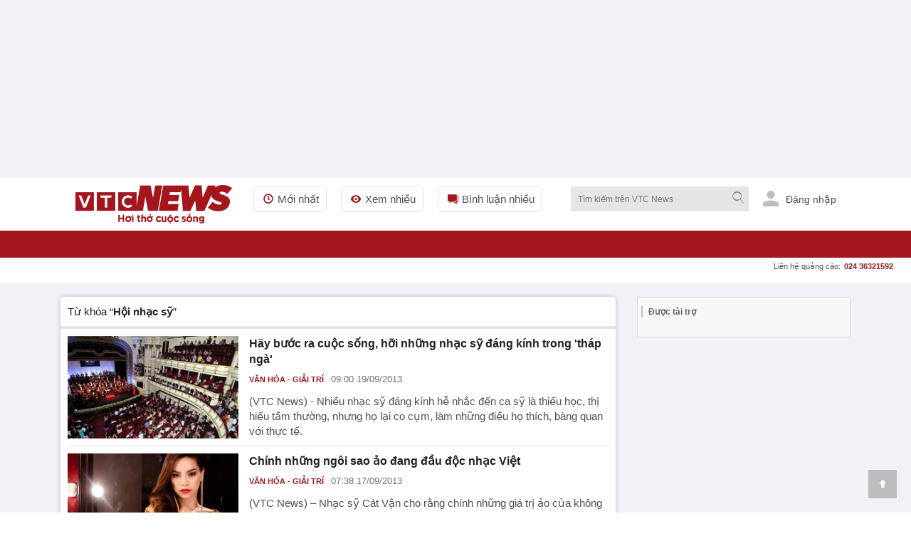

--- FILE ---
content_type: text/html; charset=utf-8
request_url: https://vtcnews.vn/tieu-diem/hoi-nhac-sy.html
body_size: 19989
content:
<!DOCTYPE html><html lang="vi" xmlns="http://www.w3.org/1999/xhtml" xmlns:og="http://ogp.me/ns#" xmlns:fb="http://www.facebook.com/2008/fbml"><head><meta charset="UTF-8"><meta http-equiv="X-UA-Compatible" content="IE=edge"><meta name="viewport" content="width=device-width, initial-scale=1.0, maximum-scale=5.0, user-scalable=yes"><!--huonghx note - Title is 78 chars, consider shortening to ~60 chars for SERP display--><title>Hội nhạc sỹ: Thông tin thêm về Hội nhạc sỹ trên VTC News </title><link rel="preconnect" href="https://cdn-i.vtcnews.vn" crossorigin><link rel="preconnect" href="https://www.googletagmanager.com"><link rel="preconnect" href="https://www.google-analytics.com"><!--huonghx added - Preload LCP image for faster rendering--><link as="image" fetchpriority="high" href="https://cdn-i.vtcnews.vn/Content/Images/logo-1.png" rel="preload" /><link rel="dns-prefetch" href="//connect.facebook.net"><link rel="dns-prefetch" href="//onesignal.com"><link rel="dns-prefetch" href="//googleads.g.doubleclick.net"><link rel="dns-prefetch" href="//pagead2.googlesyndication.com"><link rel="dns-prefetch" href="//fonts.googleapis.com"><meta name="description" content="Hội nhạc sỹ: Cập nhật thông tin đây đủ về Hội nhạc sỹ trên Báo điện tử VTC News hôm nay với nhiều chủ đề liên quan đến Hội nhạc sỹ"><meta name="keywords" content="Hội nhạc sỹ, Hoi nhac sy"><meta name="news_keywords" content="Hội nhạc sỹ, Hoi nhac sy"><!-- FAVICONS --><link rel="icon" type="image/x-icon" href="https://rs.vtcnews.vn/favicon.ico"><link rel="icon" type="image/png" sizes="16x16" href="/favicon16.ico"><link rel="icon" type="image/png" sizes="32x32" href="/favicon32.ico"><link rel="apple-touch-icon" sizes="180x180" href="https://rs.vtcnews.vn/favicon180.ico"><link rel="manifest" href="https://rs.vtcnews.vn/manifest.json"><link rel="canonical" href="https://vtcnews.vn/tieu-diem/hoi-nhac-sy.html" /><meta name="p:domain_verify" content="076ca939b2730d9b7a449b28d1b10dcc" /><meta property="fb:app_id" content="979009352473398" /><meta property="og:site_name" content="Báo điện tử VTC News" /><meta property="og:url" content="https://vtcnews.vn/tieu-diem/hoi-nhac-sy.html" /><meta property="og:title" content="Hội nhạc sỹ: Thông tin thêm về Hội nhạc sỹ trên VTC News" /><meta property="og:description" content="Hội nhạc sỹ: Cập nhật thông tin đây đủ về Hội nhạc sỹ trên Báo điện tử VTC News hôm nay với nhiều chủ đề liên quan đến Hội nhạc sỹ" /><meta property="og:type" content="website" /><meta property="og:image:secure_url" content="https://cdn-i.vtcnews.vn/Content/Images/logo-1.png" /><meta property="og:image" content="https://cdn-i.vtcnews.vn/Content/Images/logo-1.png" /><meta property="og:image:width" content="1200"><meta property="og:image:height" content="900"><meta property="og:image:alt" content="VTC News - Hội nhạc sỹ: Thông tin thêm về Hội nhạc sỹ trên VTC News"><meta property="og:locale" content="vi_VN"><meta property="og:image:type" content="image/jpeg"><meta property="fb:pages" content="162160003904301" /><!-- LANGUAGE --><meta http-equiv="content-language" content="vi"><meta name="geo.region" content="VN"><meta name="geo.placename" content="Vietnam"><!-- GENERATOR --><meta name="generator" content="VTCNews CMS"><!-- THEME COLOR & PWA SUPPORT --><meta name="theme-color" content="#e30019"><meta name="mobile-web-app-capable" content="yes"><meta name="apple-mobile-web-app-status-bar-style" content="black-translucent"><meta name="apple-mobile-web-app-title" content="Báo điện tử VTC News"><meta name="msapplication-TileColor" content="#e30019"><meta name="msapplication-TileImage" content="/mstile-144x144.png"><meta name="copyright" content="Báo điện tử VTC News" /><meta name="author" content="Báo điện tử VTC News" /><meta name="robots" content="index, follow, max-snippet:-1, max-image-preview:large, max-video-preview:-1"><meta name="googlebot" content="index, follow"><meta name="bingbot" content="index, follow"><meta name="google-site-verification" content="0Ph6eFQZQRH2FR4_oTtjkW1hhJQYkfaPS_7_lRvY5bY"><meta name="geo.region" content="VN-HN" /><meta name="geo.position" content="21.030624;105.782431" /><meta name="ICBM" content="21.030624, 105.782431" /><meta name="revisit-after" content="1 day"><link rel="alternate" href="https://vtcnews.vn/tieu-diem/hoi-nhac-sy.html" hreflang="x-default" /><link rel="alternate" media="only screen and (max-width: 640px)" href="https://vtcnews.vn/tieu-diem/hoi-nhac-sy.html" hreflang="vi-VN" /><meta name="twitter:card" content="summary_large_image"><meta name="twitter:url" content="https://vtcnews.vn/tieu-diem/hoi-nhac-sy.html"><meta name="twitter:title" content="Hội nhạc sỹ: Thông tin thêm về Hội nhạc sỹ trên VTC News"><meta name="twitter:description" content="Hội nhạc sỹ: Cập nhật thông tin đây đủ về Hội nhạc sỹ trên Báo điện tử VTC News hôm nay với nhiều chủ đề liên quan đến Hội nhạc sỹ"><meta name="twitter:image" content="http://cdn-i.vtcnews.vn/Content/Images/logo-1.png" /><meta name="twitter:image:alt" content="Hội nhạc sỹ: Thông tin thêm về Hội nhạc sỹ trên VTC News"><meta name="twitter:site" content="@Báo điện tử VTC News"><meta name="twitter:creator" content="@Báo điện tử VTC News"><meta name="twitter:domain" content="vtcnews.vn"><input type="hidden" class="tt_category_id" /><script type="application/ld+json"> {"@context":"https://schema.org","@type":"NewsMediaOrganization","@id":"https://vtcnews.vn/#organization","name":"Báo điện tử VTC News","alternateName":["VTC News","VTCNews","Báo VTC"],"url":"https://vtcnews.vn","logo":{"@type":"ImageObject","@id":"https://vtcnews.vn/#logo","url":"https://cdn-i.vtcnews.vn/Content/Images/logo_vtcnews.png","contentUrl":"https://cdn-i.vtcnews.vn/Content/Images/logo_vtcnews.png","width":600,"height":60,"caption":"Logo Báo Điện tử VTC News"},"image":{"@type":"ImageObject","url":"https://cdn-i.vtcnews.vn/Content/Images/vtcnews-og-image.jpg","width":1200,"height":630},"description":"VTC News là cơ quan báo chí trực thuộc Đài Tiếng nói Việt Nam (VOV), cung cấp tin tức thời sự, chính trị, kinh tế, văn hóa, giải trí, thể thao nhanh và chính xác nhất.","foundingDate":"2008-01-01","foundingLocation":{"@type":"Place","name":"Hà Nội, Việt Nam"},"address":[{"@type":"PostalAddress","streetAddress":"Tầng 9, Trung tâm Phát thanh Quốc gia, số 58 Quán Sứ, Cửa Nam, Hà Nội.","addressLocality":"Hà Nội","addressRegion":"Hà Nội","postalCode":"100000","addressCountry":"VN"},{"@type":"PostalAddress","streetAddress":"Lầu 10, tòa nhà VOV, số 7 Nguyễn Thị Minh Khai, TP.HCM.","addressLocality":"Hồ Chí Minh","addressRegion":"Hồ Chí Minh","postalCode":"70000","addressCountry":"VN"}],"contactPoint":[{"@type":"ContactPoint","telephone":"+84-855-911-911","contactType":"customer service","email":"banbientap@vtcnews.vn","availableLanguage":["Vietnamese","English"]},{"@type":"ContactPoint","telephone":"+84-24-3944-9898","contactType":"advertising","email":"quangcao@vtcnews.vn"}],"sameAs":["https://www.facebook.com/vtcnewsvn","https://vi.wikipedia.org/wiki/VTC_News","https://www.youtube.com/user/BAODIENTUVTCNEWS","https://twitter.com/baovtcnews"],"parentOrganization":{"@type":"Organization","@id":"https://vov.vn/#organization","name":"Đài Tiếng nói Việt Nam (VOV)","url":"https://vov.vn","sameAs":["https://vi.wikipedia.org/wiki/Đài_Tiếng_nói_Việt_Nam","https://www.facebook.com/baodientuvov.vn"]},"areaServed":{"@type":"Country","name":"Vietnam"},"knowsLanguage":["vi","en"],"slogan":"Tin tức nhanh nhất, chính xác nhất","award":["Top 10 cơ quan báo chí có mức độ trưởng thành chuyển đổi số báo chí ở mức xuất sắc khối Báo Trung ương","Top 10 cơ quan báo chí có mức độ trưởng thành chuyển đổi số báo chí ở mức xuất sắc trong cả nước","BK của TGĐ cho tập thể Báo và cá nhân nhân dịp 15 năm ngày thành lập đơn vị (07/7/2008-7/7/202) tại QĐ số 1705/QĐ-TNVN ngày 28/06/2023 ","BK của TGĐ vì đã có thành tích xuất sắc 6 tháng đầu năm 2023 tại QĐ số 1714/QĐ-TNVN ngày 28/06/2023 ","Đạt danh hiệu Tập thể lao động Tiên tiến năm 2022 do Đài TNVN khen thưởng tại QĐ số 373/QĐ-TNVN ngày 24/2/2023","BK của TGĐ Đài TNVN vì đã có thành tích trong công tác phòng chống dịch Covid-19tại QĐ số 582/QĐ-TNVN ngày 20/4/2022","BK của TGĐ Đài TNVN vì đã có thành tích trong công tác tổ chức thành công cuộc thi Tái chế rác thải nhựa năm 2021 tại QĐ số 582/QĐ-TNVN ngày 24/3/2022","Danh hiệu Tập thể Lao động tiên tiến: Đã có thành tích trong phong trào thi đua năm 2021 (Quyết định số 115/QĐ-THKTS ngày 17/3/2022)"," BK của TGĐ Đài TNVN vì đã có thành tích trong công tác tuyên truyền phục vụ Đại hội XIII của Đảng tại QĐ 1574/QĐ-TNVN ngày 20/5/2021","Đài VTC nhận BK của TGĐ Đài TNVN vì đã có thành tích trong công tác phối hợp tổ chức thành công chương trình nghệ thuật thiện nguyện :Thương về miền Trung\" QĐ 134/QĐ-TNVN ngày 25/01/2021"],"masthead":"https://vtcnews.vn/gioi-thieu/","ethicsPolicy":"https://vtcnews.vn/dao-duc-bao-chi-o-bao-dien-tu-vtc-news-ar993222.html","correctionsPolicy":"https://vtcnews.vn/quy-trinh-cai-chinh-thong-tin-tren-bao-dien-tu-vtc-news-ar993211.html","verificationFactCheckingPolicy":"https://vtcnews.vn/quy-trinh-bien-tap-va-xuat-ban-tren-bao-dien-tu-vtc-news-ar993220.html","actionableFeedbackPolicy":"https://vtcnews.vn/quy-trinh-cai-chinh-thong-tin-tren-bao-dien-tu-vtc-news-ar993211.html"} </script><meta property="article:author" content="https://www.facebook.com/vtcnewsvn/" /><meta property="article:publisher" content="https://www.facebook.com/vtcnewsvn/"><meta name="facebook-domain-verification" content="gx0tvruizkimgvyn6pz6sma1k307ub" /><script async src="https://www.googletagmanager.com/gtag/js?id=G-76PYPSDR88"></script><script> window.dataLayer = window.dataLayer || []; function gtag() { dataLayer.push(arguments); } gtag('js', new Date()); gtag('config', 'G-76PYPSDR88'); </script><script defer> window.addEventListener('load', function () { setTimeout(function () { window.OneSignalDeferred = window.OneSignalDeferred || []; OneSignalDeferred.push(function (OneSignal) { OneSignal.init({ appId: "2cec0bcf-f75f-498b-ba50-3bc4e76b0145", }); }); var script = document.createElement('script'); script.src = 'https://cdn.onesignal.com/sdks/web/v16/OneSignalSDK.page.js'; script.async = true; document.body.appendChild(script); }, 3000); }); </script><style>img,video,picture,iframe{max-width:100%;aspect-ratio:attr(width)/attr(height)}@font-face{font-display:swap}html{-webkit-text-size-adjust:100%;-ms-text-size-adjust:100%;-ms-overflow-style:scrollbar;scroll-behavior:smooth}*{margin:0;padding:0;-moz-box-sizing:border-box;-webkit-box-sizing:border-box;box-sizing:border-box}body{color:#212121;font-size:14px;font-family:Arial,"Helvetica Neue",Helvetica,sans-serif;line-height:1.42}#sprite-plyr[hidden]:not(#_){display:none!important}.avatar-login{width:30px;margin:0 10px}.gotop{width:40px;text-align:center;height:40px;line-height:40px;position:fixed;bottom:20px;right:20px;z-index:6;background-color:rgba(33,33,33,.25)}a{color:#212121;outline:none;display:inline-block;text-decoration:none;-webkit-transition-duration:150ms;-moz-transition-duration:150ms;-o-transition-duration:150ms;transition-duration:150ms}[class^="icon-"],[class*=" icon-"]{font-family:'fontello';font-style:normal;font-weight:normal;line-height:1em}.white{color:#fff}.font16{font-size:16px}#wrapper{background:#fff}.opacity-scrollpage{background:transparent\9;background:rgba(0,0,0,.7);zoom:1;height:100%;width:100%;position:fixed;left:0;top:0;cursor:pointer}.transition-ef{-webkit-transition-duration:350ms;-moz-transition-duration:350ms;-o-transition-duration:350ms;transition-duration:350ms}.z-8{z-index:8}.hide{display:none!important}.menu-pc{display:block}.ads-top{transition:all .6s ease-in-out;height:250px!important;flex-direction:column;overflow:hidden}.tc{text-align:center}.lh0{line-height:0}ins[data-platform="1"]{display:block}figure,section,aside,article,header,footer{display:block}.bg-white{background-color:#fff}.z-6{z-index:6}.w-maxcontent{width:max-content}.fl{float:left}h1,h2,h3,h4,h5,h6{font-weight:bold;font-size:16px}.logo-img{padding:10px 0}.relative{position:relative}img{border:none;display:inline-block;vertical-align:middle;max-width:100%;height:auto}.ex-menu-top{line-height:60px;margin-left:30px}.font15{font-size:15px}.ex-menu-top li{float:left;margin-right:20px}ul li,li ol{list-style-type:none}.ex-menu-top li a{line-height:35px;color:#515151;padding:0 10px;border:solid 1px #e5e5e5;border-radius:5px}.red{color:#a3161d}.mr2{margin-right:2px}.font12{font-size:12px}.bor-right-e5{border-right:1px solid #e5e5e5}.pr10{padding-right:10px}.mr10{margin-right:10px}.gray-51{color:#515151}.orange{color:#f2ac08}.noel-theme .navigation{background:url(/Content/pc/images/bg-menu-noel.png) repeat #a3161d}.noel-theme .logo-img img{display:none!important}.noel-theme .logo-img{display:block;width:220px;height:72px;background:url(/Content/pc/theme/images/logo-noel.png?v=1209) no-repeat center;background-size:contain}.w250{width:250px}.clearfix:after{visibility:hidden;display:block;font-size:0;content:" ";clear:both;height:0}.sponsored-banner{overflow:hidden;position:relative;border:1px solid #ddd;background-color:#f8f8f8}.logo .relative.logo-img img{width:220px;height:54px}.top-wrap{width:100%;height:40px;font-family:SFD-Bold;font-weight:bold;font-size:13px;color:#333;position:relative}.breadcrumb li a:hover{color:#a3161d}.top-wrap span{position:absolute;left:15px;transform:translateY(-50%);top:50%;font-weight:700!important;color:#666;font-style:normal;font-family:Arial,"Helvetica Neue",Helvetica,sans-serif;font-size:12px}.note-bg-red{width:2px;height:16px;background-color:#bdbdbd;float:left;position:absolute;top:50%;transform:translateY(-50%);margin-left:5px}.pl10{padding-left:10px}.h35{height:35px}.cursor{cursor:pointer;user-select:none}.abs24{position:absolute;top:-10px;right:-15px}.h270{height:270px}.nobor{border:none!important}.w600{width:600px}.max-w600{max-width:600px}.pd15{padding:15px}.pd20{padding:20px}.font20{font-size:20px}input[type=submit],input[type=button],button{border:medium none;cursor:pointer;white-space:nowrap}.gray-71{color:#717171}.lh-60{line-height:60px}.ml20{margin-left:20px!important}.z-100{z-index:100}.h38{min-height:38.4px}.popup-border{position:fixed;top:0;left:0;right:0;bottom:0;z-index:1000}.popup-overlay{top:0;left:0;right:0;bottom:0;position:absolute;background:#000;opacity:.5}.popup-middle{position:absolute;z-index:999;background:#fff;border:0;transform:translate(-50%,-50%);top:50%;left:50%}.sticky-scroll{position:sticky!important;position:-webkit-sticky!important;top:70px}.trigger-menu-wrapper{top:0;left:0;right:0;justify-content:center;z-index:10}.w-full{width:100%!important}.number-cmt{position:absolute;top:0;right:10px;padding:0 2px;min-width:15px;line-height:15px;color:#fff;font-weight:bold}.transition-ef{-webkit-transition-duration:350ms;-moz-transition-duration:350ms;-o-transition-duration:350ms;transition-duration:350ms}.h38.sticky-scroll{position:relative;z-index:100}h2 a:hover,h3 a:hover,h4 a:hover,h5 a:hover{color:#a3161d}a:hover{outline:0;text-decoration:none}.h38.sticky-scroll.fixed{position:fixed!important;top:0;left:0;right:0;width:100%;z-index:99;background:#fff;box-shadow:0 2px 6px rgba(0,0,0,.1)}.shadow-box{-moz-box-shadow:0 0 6px rgba(68,68,68,.3);-webkit-box-shadow:0 0 6px rgba(68,68,68,.3);box-shadow:0 0 6px rgba(68,68,68,.3);zoom:1}.ad-slot-top{min-height:100px;min-width:320px;display:block;background-color:#f5f5f5}.pt20{padding-top:20px}.menu-ex-pc{max-height:515px;overflow-y:scroll}.row{display:-ms-flexbox;display:flex;-ms-flex-wrap:wrap;flex-wrap:wrap}.pl25{padding-left:25px}.mb20{margin-bottom:20px!important}.w-20-100{width:20%}.bold{font-weight:700}.mt10{margin-top:10px!important}.mb5{margin-bottom:5px}.font13{font-size:13px}.blue-vne{color:#076fba}.cursor{cursor:pointer;user-select:none}.underline{text-decoration:underline!important}.cate-mt-link:before{content:"";position:absolute;left:-12px;font-size:12px;top:2px;font-family:"fontello";color:#a3161d}.bg-black{background-color:#212529}h40{height:40px}.opacity-07{opacity:.7;zoom:1}.h1k{height:1000px}.lh-38{line-height:38px}.uppercase{text-transform:uppercase}.semibold{font-weight:600}.pl9{padding-left:9px}.pr9{padding-right:9px}.font18{font-size:18px}.font11{font-size:11px}.ms-navigation li a.active,.ms-navigation li a:hover{background-color:#8c030a}a:hover{outline:0;text-decoration:none}.main{margin:0 auto;z-index:5;width:100%;max-width:1110px}.callto-ads{right:15px}.callto-ads{margin-top:-5px}.abs01{position:absolute;right:25px;top:10px}label{display:block}.ml2{margin-left:2px}.menu-mobile,.sticky-breadcrumb,.baner-mb{display:none}ins[data-platform="2"]{display:none}.quick-menu{position:fixed;bottom:0!important;width:100%}.h45{height:45px}.w20-100{width:20%}.quick-menu ul li a.active{color:#fff;background:#a3161d}.mt2{margin-top:2px}.ellipsis{white-space:nowrap;overflow:hidden;text-overflow:ellipsis}.number-abs{width:19px;height:19px;font-size:11px;position:absolute;right:11px;top:2px;background-color:#eb2929;border-radius:50px;line-height:20px;color:#fff;text-align:center}.z-12{z-index:12}.popup-ctmt{position:fixed;width:100%;bottom:50px;left:0}.bor-top-e5{border-top:1px solid #e5e5e5}.h-auto{height:auto!important}.w50-100{width:50%}.opensans-semibold{font-weight:600}.pr5{padding-right:5px}.pl5{padding-left:5px}.lh-40{line-height:40px}.lh-45{line-height:45px}.abs20{position:absolute;right:0;top:38px}.mg-auto{margin:0 auto}.w1110{width:1110px}.z-11{z-index:11}.bg-red{background-color:#a3161d}.tl{text-align:left!important}.pd10{padding:10px}.h40{height:40px}.w40{width:40px}.font22{font-size:22px}.pd5{padding:5px}.tr{text-align:right}.w220{width:220px}.fr{float:right}#searchForm_menu .bt-search{height:30px;width:30px}.font12.mt2.gray-71.copy{margin-top:-5px}input[type=text],input[type=password],select,textarea,input[type=file]{color:#515151;font-family:Arial,"Helvetica Neue",Helvetica,sans-serif;border:1px solid #e5e5e5}input[type=submit],input[type=button],button{border:medium none;cursor:pointer;white-space:nowrap}.w90-100{width:90%}.nobor{border:none!important}.ics-cancel{right:10px;display:inline-block;top:5px;background:#fff;height:20px;position:relative;width:2px;transform:rotate(45deg);-ms-transform:rotate(45deg);-moz-transform:rotate(45deg);-webkit-transform:rotate(45deg);-o-transform:rotate(45deg)}.ics-cancel:after{background:#fff;content:"";height:2px;left:-9px;position:absolute;top:9px;width:20px}.pb5{padding-bottom:5px}.pt5{padding-top:5px}.div-scroll ul{display:table-cell;vertical-align:middle}.pr30{padding-right:30px}.div-scroll ul li{display:table-cell}.show_menu .expand-menu{transform:translate(0)}.btn-menu .ics-cancel{left:10px}.font22{font-size:22px}.bor-4bot-e5{border-bottom:4px solid #e5e5e5}.borbot-d9-doted{border-bottom:1px dotted #d9d9d9}.w33-100{width:33.3%}.pb10{padding-bottom:10px}.pt10{padding-top:10px}.radius-circle{border-radius:50px;-webkit-border-radius:50px}.bg-gray-e5{background-color:#e5e5e5}.z-9{z-index:9}.fadeInUp{-webkit-animation:fadeInUp .3s;-moz-animation:fadeInUp .3s;-o-animation:fadeInUp .3s;animation:fadeInUp .3s}.fadeInUp{-webkit-animation-name:fadeInUp;animation-name:fadeInUp}.grid{display:grid;align-content:space-evenly}.menu-ex-bot{grid-template-columns:1fr 1fr 1fr 1fr}.borbot-e0-doted{border-bottom:1px dotted #e0e0e0}.break-word{word-wrap:break-word}.break-word{word-break:break-word}.menu-ex-bot{grid-template-columns:1fr 1fr 1fr 1fr}.inline{display:inline-block!important}.bg-gray-f9{background-color:#f9f9f9}.avatar-login{height:25px;margin-bottom:0;margin-right:6px;fill:#bdbdbd;border-radius:50%}.pb30{padding-bottom:30px}.pt30{padding-top:30px}.mb15{margin-bottom:15px}.mt20{margin-top:20px!important}.bg-gray-e9{background-color:#e9e9e9}.blue{color:#1b3664}address{display:block;font-style:normal;padding:10px}.gray-31{color:#313131}.gray-21{color:#212121}.gray-be{color:#bebebe}.last{margin:0!important;border:none!important;background:none!important;padding:0!important}.sign-out-txt{position:absolute;right:-50px;background:#fff;width:100vw;padding:30px 10px 10px 10px;min-width:320px;max-width:590px}.btn-close-sign-out{font-size:20px;color:rgba(68 68 68/50%);font-weight:bold;position:absolute;right:12px;top:10px}.sign-out-txt .tc img{margin-top:-30px}#scrollUpBtn{display:none!important}.b240 [data-icon="8"]:before,.b240 [data-icon="9"]:before{left:230px}.b240 [data-icon="8"]:before,.b240 [data-icon="9"]:before{left:230px}.title-1 [data-icon="9"]:before{content:''}.title-1 a:before{font-family:'fontello';font-style:normal;font-weight:normal;position:absolute;right:calc(100% - 15px);top:1px;font-size:12px;color:#a3161d}.b240 [data-icon="9"]:before{left:230px!important}.title-1 [data-icon="8"],.title-1 [data-icon="9"],.title-1 [data-icon="2"]{text-indent:20px;position:relative}@media(max-width:970px){h1,h2,h3,h4,h5,h6{font-weight:bold;font-size:18px!important}.b240 [data-icon="9"]:before{left:-6%!important}.w40.h40.lh0.sign-out-btn{width:30px;height:30px}.w40.h40.lh0.sign-out-btn img{margin-top:5px!important}.gotop{display:none!important}.expand-menu{position:fixed;width:100%;height:100%;top:0;overflow-y:scroll;padding-bottom:40px;will-change:transform;-moz-transition:.4s;-o-transition:.4s;-webkit-transition:.4s;transition:.4s;-webkit-transform:translate(-100%);-ms-transform:translate(-100%);-o-transform:translate(-100%);transform:translate(-100%)}.menu-pc{display:none!important}ins[data-platform="1"]{display:none!important}.topbar{padding:10px}footer p{font-size:16px}.main.clearfixgrid.layout-37 .tc label img{width:150px!important}.taglink{display:none}footer .font13{font-size:16px}footer .font14{font-size:16px}.ndfooter img{width:150px!important}.social-footer li{margin:0 5px}.social-footer li a{width:35px;height:35px;line-height:35px;font-size:16px}.loaded{border-radius:5px!important}.navfooter,.baner-pc{display:none}.navfooter ul li{display:block;padding:5px 0}.ndfooter{padding:15px 10px;margin-bottom:40px}.mt20{margin-top:10px!important}footer .font13{font-size:16px}.link-footer{padding:10px 15px}.menu-ex-bot{grid-template-columns:1fr 1fr;gap:10px}.bor-4bot-e5{border-bottom:#fff}.next-menu.icon-right-mb{display:none}.icon-right-mb{cursor:pointer;width:49px;height:24px;background:url(/Content/mobile/images/next-prev-mask.svg) no-repeat 0 0;position:absolute;top:8px;right:0}.nav_user{position:-webkit-sticky;position:sticky;top:0;z-index:9}.section_nav{height:40px;background:#fff;transition-duration:250ms;transition-property:all;transition-timing-function:cubic-bezier(.7,1,.7,1)}.bor-bot-e5{border-bottom:1px solid #e5e5e5}.div-scroll{width:100%;overflow-x:scroll;overflow-y:hidden;-webkit-overflow-scrolling:touch;white-space:nowrap;-webkit-backface-visibility:hidden;backface-visibility:hidden}.div-scroll.ul-set-menu{display:flex}.ul-menu-2 li a{border:1px #e5e5e5 dashed;background-color:#f3f3f37a;padding:2px 8px 2px 2px;border-radius:2px}.ul-menu-2 li{display:inline-block;margin-right:5px}.ul-menu-2{display:flex;flex-wrap:nowrap;padding:5px 10px;margin:0}.popup-middle{width:90%}.abs24{color:#fff}.social_log.google_log{width:100%!important}.shadow-box.bg-white.h40{overflow-x:scroll;white-space:nowrap;width:100%;scrollbar-width:thin}.btn-search .icon-search{position:absolute;right:0;top:11px}h40{height:40px!important}.bt-search{width:40px;height:40px;background:#ececec}.expand-search{position:absolute;width:100%;height:auto;top:40px;left:0}.logo-img{height:45px;width:150px;background:url(https://rs.vtcnews.vn/Content/mobile/images/logo.png?v=2022);background-repeat:no-repeat;background-size:contain;background-origin:content-box;padding:5px 0 10px 0!important}.logo{position:absolute;text-align:center;top:0;left:0;width:100%;z-index:5;bottom:0}.noel-theme .logo-img{display:block;width:150px;height:40px;background:url(/Content/mobile/images/logo-noel-mobile.png?v=1209) no-repeat center;background-size:contain}.btn-menu .icon-menu{position:absolute;left:0;top:10px}.navigator{padding:0 10px 0 10px}.main{margin:0 auto;position:relative;z-index:5;width:100%}.menu-mobile,.sticky-breadcrumb,.baner-mb{display:block}ins[data-platform="2"]{display:block!important}.pt20{padding-top:10px}}@media(min-width:1110px){.hide-1110{display:initial!important}.menu-tab-pc .zone-append li:nth-child(-n+12){display:inherit!important}}@media(min-width:0){.hide-mobile,.hide-600,.hide-1110,.hide-1300,.hide-992,.hide-768{display:none}.menu-tab-pc .zone-append li{display:none}}@media(min-width:992px){.menu-tab-pc .zone-append li:nth-child(-n+10){display:inherit}}@media(min-width:768px){.menu-tab-pc .zone-append li:nth-child(-n+8){display:inherit}.menu-ex-bot{grid-template-columns:1fr 1fr 1fr 1fr}}@media(min-width:600px){.menu-tab-pc .zone-append li:nth-child(-n+5){display:inherit}.hide-mobile{display:unset}}@media(min-width:360px){.menu-tab-pc .zone-append li:nth-child(-n+3){display:inherit}}@media(min-width:1300px){.menu-tab-pc .zone-append li{display:inherit}}@media(min-width:992px) and (max-width:1360px){.addon-link{display:none!important}}</style><script>function getViewportWidth(){return Math.max(document.documentElement.clientWidth||0,window.innerWidth||0)}function detectDevice(){const n=getViewportWidth();return n<=970?"mobile":"pc"}function setCookie(n,t,i){var r=new Date,u;r.setTime(r.getTime()+i*1e3);u="expires="+r.toUTCString();document.cookie=n+"="+t+"; "+u+";path=/;"}function getCookie(n){for(var t,r=n+"=",u=document.cookie.split(";"),i=0;i<u.length;i++){for(t=u[i];t.charAt(0)==" ";)t=t.substring(1);if(t.indexOf(r)==0)return t.substring(r.length,t.length)}return""}function AjaxPost(n,t,i){var r=new XMLHttpRequest;r.open("POST",n,!0);r.setRequestHeader("Content-Type","application/x-www-form-urlencoded");r.onreadystatechange=function(){if(r.readyState==4&&r.status==200){if(typeof i!="function")return!1;if(this.responseText!=null){let n=JSON.parse(this.responseText);i(n)}else i()}};r.send(t)}function AjaxGet(n,t){var i=new XMLHttpRequest;i.open("GET",n,!0);i.setRequestHeader("Content-Type","application/x-www-form-urlencoded");i.onreadystatechange=function(){if(i.readyState==4&&i.status==200){if(typeof t!="function")return!1;t(this.responseText)}};i.send()}function qs(n){return document.querySelector(n)}function qa(n){return document.querySelectorAll(n)}function isInViewport(n){const t=n.getBoundingClientRect();let i=t.height;return t.top+i>=0&&t.left>=0&&t.bottom-i<=(window.innerHeight||document.documentElement.clientHeight)&&t.right<=(window.innerWidth||document.documentElement.clientWidth)}function isDescendant(n,t){for(var i=t.parentNode;i!=null;){if(i==n)return!0;i=i.parentNode}return!1}function formatdatetime(n){var t=new Date(n),i=t.getHours(),r=t.getMinutes(),u=t.getDate(),f=t.getMonth()+1,e=t.getFullYear();return(i<=9?"0"+i:i)+":"+(r<=9?"0"+r:r)+" "+(u<=9?"0"+u:u)+"/"+(f<=9?"0"+f:f)+"/"+e}function imgParam(){return"[data-uri]"}common={dateToStringCountHour:function(n){var o=new Date,s=new Date(n),i,r,u,f,e;const t=Math.abs(o-s);return(i=Math.floor(t/315576e5),i>0)?i+" năm trước":(r=Math.floor(t/26298e5),r>0)?r+" tháng trước":(u=Math.floor(t/864e5),u>0)?u+" ngày trước":(f=Math.floor(t/36e5),f>0)?f+" giờ trước":(e=Math.floor(t/6e4),e>0?e+" phút trước":"vừa xong")},deleteCookie:function(n){document.cookie=n+"=; expires=Thu, 01 Jan 1970 00:00:00 UTC; path=/;"},getIdClient:function(){let n=-1,t=getCookie("ui");if(t!=""&&t!=null){let i=JSON.parse(t);n=i.Id}else{let t=getCookie("g_ui");if(t!=""&&t!=null){let i=JSON.parse(t);n=i.Id}}return n},getUserNameClient:function(){let n="",t=getCookie("ui");if(t!=""&&t!=null){let i=JSON.parse(t);n=i.Name}else{let t=getCookie("g_ui");if(t!=""&&t!=null){let i=JSON.parse(t);n=i.Name}}return n},changeUserCookie:function(n){let t=getCookie("ui");if(t==""||t==null){let t=getCookie("g_ui");if(t!=""&&t!=null){let i=JSON.parse(t),r=i.Id,u={Name:n,Id:r},f=JSON.stringify(u);setCookie("g_ui",f,31536e3)}}}};String.prototype.replaceAll=function(n,t){var i=this;return i.split(n).join(t)}</script><link href="https://rs.vtcnews.vn/pc/font?v=1284" rel="preload" as="style" onload="this.onload=null;this.rel='stylesheet'" /><link href="https://rs.vtcnews.vn/mobile/font?v=1284" rel="preload" as="style" onload="this.onload=null;this.rel='stylesheet'" /><link rel="stylesheet" href="https://cdn.jsdelivr.net/npm/bootstrap-icons@1.11.1/font/bootstrap-icons.css"><!-- Fonts --><link href="https://fonts.googleapis.com/css2?family=Merriweather:wght@400;700;900&family=Inter:wght@400;500;600;700&display=swap" rel="stylesheet"></head><body data-page="tag" data-ads="194" class="load-tagsold isads google-anno-skip " data-cache="1284" data-cachemenu="vs041928260106" data-contenttype="" data-api="https://sv.vtcnews.vn" data-live="https://live.vtcnews.vn" data-delivery="https://delivery.vtcnews.vn" data-userid="-1" data-clientuser="3ff2347a-4aa2-4976-90be-91eab689f664" data-tracking="https://track.vtcnews.vn" data-rootdomain="vtcnews.vn" data-image="https://cdn-i.vtcnews.vn" data-pushnews-duration="" data-baseurl="/" data-video="https://cdn-v.vtcnews.vn"><input type="hidden" class="gg-config hdie" data-client="301412843265-t6s4de06jugglgg48rr9ma6qag47fidn.apps.googleusercontent.com" data-login_uri="https://login.vtcnews.vn/Google/GooogleResponse" /><a href="javascript:;" class="gotop" title="Lên trên"><i class="icon-up-1 font16 white"></i></a><input type="hidden" class="id-category" data-id="" /><div id="wrapper" style="background: #f0f2f5;"><div class="opacity-scrollpage z-8 transition-ef hide"></div><!-- PC Menu --><div class="menu-pc"><div class="sys-ads ads-top ads-item lh0 tc"><ins data-ad="vtc" data-platform="1" data-zone="master_head" data-width="900" data-height="260"></ins><script>(adsvtc = window.adsvtc || []).push();</script></div><header id="header" class="topbar bg-white"><div class="w-maxcontent mg-auto z-6 clearfix"><a class="logo fl lh0 mg0 relative logo-img" href="/" title="Báo điện tử VTC News - Đọc báo tin tức trong ngày hôm nay"><img data-src="https://rs.vtcnews.vn/Content/pc/theme/images/logo.png?v=1284" src="[data-uri]" alt="Báo điện tử VTC News - Đọc báo tin tức trong ngày hôm nay" /></a><ul class="ex-menu-top fl clearfix font15"><li><a href="/tin-moi-hom-nay.html" title="Mới nhất"><i class="icon-clock-3 mr2 red"></i><span>Mới nhất</span></a></li><li><a href="/xem-nhieu.html" title="Xem nhiều"><i class="icon-eye-5 mr2 red"></i><span>Xem nhiều</span></a></li><li><a href="/binh-luan-nhieu.html" title="Bình luận nhiều"><i class="icon-comment-alt-1 mr2 red"></i><span>Bình luận nhiều</span></a></li></ul><ul class="addon-link font12 fl clearfix hide-1110" style="line-height:60px;"><li class="fl mr10 pr10 semibold bor-right-e5"><a href="javascript:;" class="gray-51" title="Hotline tòa soạn báo điện tử VTC News"><i class="icon-phone mr2 red"></i>Hotline: 0855.911.911 </a></li><li class="fl mr10 pr10 bor-right-e5"><a href="/main-rss.html" class="gray-51" title="Rss VTC News"><i class="icon-rss-alt-1 mr2 orange"></i>RSS </a></li><li class="fl mr10 pr10 picker-time bor-right-e5 last w250 hide-1300"><span class="gray-51"></span></li></ul><div class="search-top w250 fl lh-35 bg-gray-e5 clearfix hide-1110" style="margin-top: 12px; margin-left:20px;"><form id="searchForm_menu" action="/tim-kiem?q=" method="post" class="frm-search"><input class="input-search font12 nobor w220 h35 fl pl10 bg-gray-e5" type="text" name="q" placeholder="Tìm kiếm trên VTC News"><button type="submit" style="background:none;" class="bt-search cursor" title="Tìm kiếm từ khóa"><i class="icon-search gray-71 font16"></i></button></form><script> document.getElementById('searchForm_menu').addEventListener('submit', function (event) { var searchValue = document.getElementsByClassName("input-search")[0].value.trim(); var action = this.getAttribute('action'); if (searchValue !== '') { this.action = action + encodeURIComponent(searchValue); } else { event.preventDefault(); } }); </script></div><div class="fr relative login-div hide-1110"></div></div></header><div class="h38 sticky-scroll z-100 " style="top:0px;"><div class="bg-red relative z-6 w-full navigation list-category trigger-menu-wrapper fix-x h38"><div class="zone-menu" data-zone="menu_ex_pc"></div><div class="zone-menu h38 menu-tab-pc" data-zone="menu_tab_pc"></div></div></div><nav class="sub-navigation relative bg-white" style="height:35px"><ul class="main ms-sub-navigation uppercase lh-35 font11 semibold clearfix ul-set-menu"></ul><span class="callto-ads abs01 gray-51 font11 hide-mobile"> Liên hệ quảng cáo: <span class="bold ml2 red">024 36321592</span></span></nav><div id="newscroller_container"></div><div class="box-news-suggession hide"></div></div><!-- Mobile Menu --><div class="menu-mobile"><div class="sys-ads lh0 tc top-ad ad-slot-top"><ins data-ad="vtc" data-platform="2" data-zone=" top_mobile_320x50" data-width="0" data-height="0" style="height:calc(100vw/3.2);"></ins><script>(adsvtc = window.adsvtc || []).push();</script></div><nav class="quick-menu shadow-box bg-white h45 show-mobile" style="z-index:999;"><ul class="gray-51 clearfix"><li class="w20-100 tc fl relative"><a class="pd5 w-full gray-51 " href="/" title="vtcnews.vn"><i class="icon-home font16"></i><p class="font12 mt2 ellipsis">Trang chủ</p></a></li><li class="w20-100 tc fl relative"><a class="pd5 w-full gray-51 contact-box" title="Liên hệ"><i class="icon-phone font16"></i><p class="font12 mt2 ellipsis">Liên hệ</p></a></li><li class="w20-100 tc fl relative"><span class="number-abs">5+</span><a class="pd5 w-full gray-51 ar-new" href="/tin-moi-hom-nay.html" title="Tin mới trong ngày"><i class="icon-bell-alt font16 bell"></i><p class="font12 mt2 ellipsis">Tin mới</p></a></li><li class="w20-100 tc fl relative"><a class="pd5 w-full gray-51" href="/truyen-hinh-27.html" title="Video"><i class="icon-play-button font14"></i><p class="font12 mt2 ellipsis">Video</p></a></li><li class="w20-100 tc fl relative"><a class="pd5 w-full gray-51 btn-sharefb btn-sharefb-quick" href="javascript:;" title="Chia sẻ"><i class="icon-share font16"></i><p class="font12 mt2 ellipsis">Chia sẻ</p></a></li></ul></nav><div class="ms-menu abs20 shadow-box transition-ef w-full clearfix hide box-other-menu"><div class="bg-white pt20 w-full"><div class="w1110 mg-auto all-catelink zone-menu row" data-zone="menu_ex_pc" data-type="1"></div></div><div class="cursor opacity-07 w-full h1k bg-black overlay-menu"></div></div><div class="w-maxcontent mg-auto z-6 clearfix" data-zone="1"></div><header id="header" class="main clearfix h40 off-autoads navigation bg-red h40 relative z-11 "><ul class="navigator lh0 clearfix"><li class="fl relative tl z-6"><a class="btn-menu h40 w40 lh-40 ac-menu" href="javascript:;"><i class="icon-menu ac-ic-menu font22 white"></i></a></li><li class="fl relative tl z-6"><a href="/" title="vtcnews.vn" class="pd5 logo-img"></a></li><li class="fr relative tr z-6"><a class="btn-search h40 w40 lh-40"><i class="font18 white icon-search"></i></a></li><li class="fr relative z-6 tc li-login"><a class="h40 w40 lh-40 login-click" title="Đăng nhập"><svg id="User" viewBox="0 0 32 32" style="height: 22px; margin-bottom: -5px; fill: #fff;"><path d="M16 16c4.418 0 8-3.582 8-8s-3.582-8-8-8c-4.418 0-8 3.582-8 8s3.582 8 8 8z"></path><path d="M32 26.4c0.003-0.766-0.214-1.516-0.627-2.161s-1.002-1.157-1.699-1.475c-4.312-1.876-8.972-2.818-13.674-2.764-4.702-0.054-9.362 0.888-13.674 2.764-0.696 0.318-1.286 0.83-1.699 1.475s-0.63 1.395-0.627 2.161v5.6h32v-5.6z"></path></svg></a></li></ul><div class="expand-search bg-white tc hide"><form action="/tim-kiem?q=" method="post" id="searchbox" class="frm-search" target="_blank noreferrer"><input type="hidden" name="cx" value="partner-pub-2579189069606201:4583669249" class="active-keyword"><input type="hidden" name="ie" value="UTF-8" class="active-keyword"><label class="bg-white shadow-box clearfix"><input type="text" name="q" id="txt-search" class="h40 w90-100 nobor fl font17 pl10 input-search " placeholder="Từ khóa tìm kiếm"><button type="submit" class="cursor w10-100 fr tc h40 lh-45 bt-search"><i class="icon-search font18"></i></button></label></form><script> document.getElementById('searchbox').addEventListener('submit', function (event) { var searchValue = document.getElementById("txt-search").value.trim(); var action = document.getElementById('searchbox').getAttribute('action'); if (searchValue !== '') { this.action = action + encodeURIComponent(searchValue); } else { event.preventDefault(); } }); </script></div><div style="position: absolute; top: 40px; left: 0; right: 0; background: white; text-align:center;" class="hide login-div"><div class="menu-pagelink pd10 bor-4bot-e5 tl clearfix opensans-semibold ul-login"></div></div></header><div id="newscroller_container"></div><aside class="shadow-box bg-white h40 "><ul class="font13 pl10 pr10 clearfix pt5 pb5 ul-menu-2"><li class="fl mr5"><a href="/tin-moi-hom-nay.html" class="gray-51 li-new"><i class="icon-clock-4 mr2"></i>Mới nhất</a></li><li class="fl mr5"><a href="/xem-nhieu.html" class="gray-51 li-most"><i class="icon-eye mr2"></i>Xem nhiều</a></li><li class="fl mr5"><a href="https://vtcnews.vn/tin-gia-vang-113.html" class="gray-51 li-most-cmt">💰 Giá vàng</a></li><li class="fl mr5"><a href="https://vtcnews.vn/lich-van-nien.html" class="gray-51 li-most-cmt">📅 Lịch âm</a></li><li class="fl mr5"><a href="https://vtcnews.vn/du-bao-thoi-tiet.html" class="gray-51 li-most-cmt">☀️ Thời tiết</a></li><li class="fl mr5"><a href="https://vtcnews.vn/xo-so-261.html" class="gray-51 li-most-cmt">🎟️ Xổ số</a></li></ul></aside><section class="div-scroll bor-bot-e5 fl w-full section_nav nav_user shadow-box hide" id="nav-container"><div class="zone-menu" data-zone="zone_menu_tab_mobile"></div><span class="next-menu icon-right-mb"></span></section><div id="header_content" class="zone-menu expand-menu bg-white tc z-12" data-zone="zone_menu_ex_moblie"></div><div class="opacity-scrollpage-donate z-9 hide"></div><div class="opacity-scrollpage-donate z-9 hide"></div></div><!-- Main Content --><main id="container"><div data-zone="zone_sub_menu_mobile" class="sticky-breadcrumb hide zone-menu"></div><style>.div-scroll ul{display:table-cell;vertical-align:middle}.pr30{padding-right:30px}.div-scroll ul li{display:table-cell}#footer{display:block!important}.pl5{padding-left:5px}.relative.bor-top-e5.pt20.mt20{margin-bottom:10px}.font14{font-size:14px}.font10{font-size:10px}.sub-navigation.relative.bg-white .main{padding-top:10px}.child-menu{margin-left:7px}.col-left{left:0}.col-left,.col-right{width:calc(50% - 550px);padding-top:25px;padding-bottom:20px;position:absolute;top:0;bottom:0;min-width:0}.col-sticky{position:sticky!important;position:-webkit-sticky!important;top:60px}.w160{width:160px}.mr20{margin-right:20px}.bor-bot-e5{border-bottom:1px solid #e5e5e5}.mb10{margin-bottom:10px}.mr15{margin-right:15px}.font20{font-size:20px}.gap-15{gap:15px}.figure-fit{line-height:0!important}.figure-fit a{overflow:hidden;padding-top:60%;background:#e5e5e5;width:100%!important;position:relative}.figure-fit a img{position:absolute;width:100%!important;height:100%!important;object-fit:cover;top:0;left:0;bottom:0;right:0;border:none}.font12.mt2.gray-71{color:#848484;font-weight:bold}.box-cont img{max-width:100%;height:auto}.mt5{margin-top:5px}.ti2{font-size:24px}.cout-cmt{display:none}.ti2 *{text-indent:0}.mr2{margin-right:2px}article p{color:#515151;font-size:15px}.title-1 a{display:inherit}.last-mb article:last-child{margin-bottom:0!important}.h35{height:35px}.box-cont table{max-width:100%;height:auto}.box-cont table{max-width:100%;height:auto}.table-mn{width:100%;border-collapse:collapse;text-align:center;font-size:16px;color:#222}table{border-collapse:collapse;border-spacing:0;vertical-align:middle;width:100%}.table-mn thead th{background:#fafafa;color:#b71c1c;font-weight:700;text-transform:uppercase}.table-mn tbody th{background:#f7f7f7;font-weight:500;text-transform:uppercase;color:#444;width:60px}.table-mn th,.table-mn td{border:1px solid #e0e0e0;padding:10px}.flex{display:flex}.last-bor-bot.last-pb.last-mb.pb10 article p{display:none}.table-mn tbody tr:last-child td{background:#fff2f2;color:#c62828;font-weight:800;letter-spacing:.5px}.w70{width:70px}.ml10{margin-left:10px}.pl40{padding-left:40px}.pb7{padding-bottom:7px}.mb7{margin-bottom:7px}.lh-60{line-height:60px}.abs35{position:absolute;left:0;top:0}.table-mn tbody td{font-weight:700;color:#111}.table-dd{width:100%;border-collapse:collapse;margin:20px 0;overflow:hidden;font-size:14px}.table-dd thead th{background:#fdecea;color:#c62828;font-weight:700;text-transform:capitalize}.table-dd .head-col{background:#fff9f9;color:#333;font-weight:700;width:70px}.table-dd tr:nth-child(even) td{background:#fafafa}.table-dd th,.table-dd td{border:1px solid #ddd;padding:8px 10px;text-align:center}.cl-fb{color:#4167b2}.cl-tw{color:#2590de}.cl-zalo{color:#1aa0f7}.icon-copy-link{background-image:url(https://rs.vtcnews.vn/Content/images/icon-link-share-copy-link.svg);background-repeat:no-repeat;background-size:cover;display:block;height:16px;padding:6px;position:absolute;right:11px;top:11px;width:16px}.font40{font-size:40px}.font-clasic{font-family:Cambria,"Hoefler Text","Liberation Serif",Times,"Times New Roman","serif"}td,th{vertical-align:middle;text-align:center;padding:5px}.last-pb article:last-child{padding-bottom:0!important}.last-bor-bot article:last-child{border-bottom:none!important}.bor-left-e5{border-left:1px solid #e5e5e5}.layout-46{grid-template-columns:minmax(auto,40%) minmax(auto,60%)}.pt10{padding-top:10px}.pt5{padding-top:5px}.w150{width:150px}.news-mb{display:none}.last-child-article.pt10 footer{display:none}.layout-setlast-article section article:last-child,.layout-setlast-section section:last-child,.setlast-li li:last-child,.setlast-drop li:last-child,.last-child-article article:last-of-type{margin:0!important;border:none!important;background:none!important;padding:0!important}.content-top{display:flex;flex-direction:column;gap:20px;width:100%;margin-top:10px}.utility-container-2{position:relative;max-width:650px;height:160px}.bg-utility{position:absolute;top:0;left:0;width:100%;height:100%;z-index:1}.utility-content{position:absolute;top:0;left:0;width:100%;height:100%;z-index:2}.utility-container-background2{position:relative;width:100%;max-width:800px;margin:auto;overflow:hidden;padding:0 20px;border-radius:10px}.utility-title{margin-top:10px;margin-left:30px;font-size:20px;font-weight:700}.arrow-container{position:relative}.utility-container2{display:flex;align-items:center;justify-content:space-between;position:relative}.arrow-button-left2{left:-30px}.arrow-button{width:60px;height:60px;border-radius:50%;background:radial-gradient(circle,rgba(255,255,255,.5),rgba(255,255,255,0));color:gray;font-size:40px;font-weight:900;border:none;display:flex;justify-content:center;align-items:center;cursor:pointer;position:absolute;z-index:1000;top:50%;transform:translateY(-50%)}.utility-slider2{display:flex;overflow:hidden;width:100%;margin:0 20px}.listutility3{display:flex;transition:transform .5s ease-in-out;width:100%}.item-utility{flex:0 0 25%;text-align:center}.mt30{margin-top:30px!important}.bg-img{display:flex;justify-content:center;align-items:center;width:60px;height:60px;background:rgba(0,0,0,.1);border-radius:50%;margin:auto;position:relative}.img-utility2{width:40px;height:auto}.utility-text{font-size:12px;margin:6px}b,strong{font-weight:bold}.arrow-button-right2{right:-30px}.content-top-news{width:100%}.layout-setbox,.region-set{position:relative}.head-red:before{content:" ";position:absolute;left:0;top:11px;height:15px;width:4px;background-color:#a3161d}.distance{border-bottom:1px solid #e5e5e5;margin-bottom:10px;padding-bottom:10px}.fadeInUp{-webkit-animation:fadeInUp .3s;-moz-animation:fadeInUp .3s;-o-animation:fadeInUp .3s;animation:fadeInUp .3s}.fadeInUp{-webkit-animation-name:fadeInUp;animation-name:fadeInUp}.w240{width:240px}.gap-5{gap:5px}.grid-4{grid-template-columns:repeat(4,1fr)}.fontset15{font-size:15px}.mt8{margin-top:8px}.zone-container-2.last-child-article figure{display:none}.fontset14{font-size:14px!important}.mt-category:before{content:" ";position:absolute;right:2px;top:4px;height:8px;width:1px;background-color:#e5e5e5}.align-self{align-self:start}.col-right{right:0}.pr20{padding-right:20px}.pl20{padding-left:20px}.shadow-block{-moz-box-shadow:0 0 6px rgba(68,68,68,.3);-webkit-box-shadow:0 0 6px rgba(68,68,68,.3);box-shadow:0 0 6px rgba(68,68,68,.3);zoom:1;background:#fff;border-radius:5px}.utility-image-container2 img{width:100%;height:160px;display:block}.b240 [data-icon="2"]:before{left:250px!important}.title-1 [data-icon="2"]:before{content:"";top:5px;height:10px;width:10px;border-radius:50%;background-color:#eb2929;animation:pulse-red 1s infinite}.title-1 a:before{font-family:'fontello';font-style:normal;font-weight:normal;position:absolute;right:calc(100% - 15px);top:1px;font-size:12px;color:#a3161d}.title-1 [data-icon="8"]:before{content:''!important}.b240 [data-icon="8"]:before,.b240 [data-icon="9"]:before{left:230px}.pt20{padding-top:20px}.w780{width:780px}.title-1 [data-icon="8"],.title-1 [data-icon="9"],.title-1 [data-icon="2"]{text-indent:20px;position:relative}.w600{width:600px}.bg-yellow{background-color:#e5cd9d}.w120{width:120px}.bg-gray-f0{background-color:#f0f0f0}.w480{width:480px}.w110{width:110px}.font22{font-size:22px}.info-buttons{display:flex;justify-content:center;gap:12px;margin-top:10px}.info-buttons .btn{display:inline-block;padding:8px 40px;color:#fff;font-weight:bold;border-radius:4px;text-decoration:none;font-size:15px;transition:background .3s ease;display:flex;align-items:center;gap:6px}.btn.gold{background-color:#d88c12}.btn.rate{background-color:#108b57}.btn.weather{background-color:#3ba3da}.bor-2top-red{border-top:2px solid #a3161d}.pt15{padding-top:15px}.gold-price-table{width:42%;height:min-content;font-family:Arial,sans-serif;border:1px solid #ccc}.gold-header{background-color:#a3161d;color:#fff;font-weight:bold;text-align:center;padding:10px}.gold-table{width:100%;border-collapse:collapse}.gold-sub-header{background-color:#fff6d1;font-weight:bold}.gold-table th,.gold-table td{padding:9px 10px;border-bottom:1px solid #ddd}.gold-buy{color:red;font-weight:bold}.gold-sell{color:green;font-weight:bold}.ms-listnews{min-height:100vh}.line-col02:before{content:" ";width:1px;background-color:#e5e5e5;height:100%;position:absolute;top:0;right:315px}.bor-4bot-e5{border-bottom:4px solid #e5e5e5}.pb15{padding-bottom:15px}.mb15{margin-bottom:15px}.h157{height:157px}.pic img{max-width:100%;max-height:100%;text-indent:-9999px}.pl255{padding-left:255px}.lh-1-3{line-height:1.3}.bg-vm{background-color:#f7f9f9}.w300{width:300px}.bor-vm{border:2px solid #e8edee}.ml2{margin-left:2px}.gold-price-chart{width:60%;height:min-content;font-family:Arial,sans-serif;margin-left:20px}#goldChart{max-width:700px;margin:auto;background:#fff;padding:10px;border-radius:8px;box-shadow:0 0 10px rgba(0,0,0,.2)}.w-50-100{width:50%}.lst1{padding:10px}.bg-gray-f4{background-color:#f4f4f4}.h144{height:144px}.pl255{padding-left:255px}p.set-empty{display:inline-block;background-color:#444;border-radius:100px;margin:5px 0;min-width:100px;opacity:.1;animation:fading 1.5s infinite}.h20{height:20px}.h12{height:12px}.w-30-100{width:30%}.font24{font-size:24px}.active-set-tag{color:#fff!important;background-color:#a3161d!important}.bg-gray-f5{background-color:#f5f5f5}.ar1{border-bottom:1px solid #e5e5e5;margin-bottom:10px;padding-bottom:10px}.ar1 figure{width:240px;float:left}.ar1 h3{padding-left:255px;margin-bottom:5px}.ar1 footer{padding-left:255px;font-size:16px;color:#717171;margin-bottom:10px}.not-hide .time-update.mr10{font-size:13px!important}.ar1>p{padding-left:255px;color:#515151;font-size:15px}.pb50{padding-bottom:50px}@media(max-width:970px){.view-mb{margin-top:10px!important}.bor-bot-e5.clearfix.tt{display:flex}.bold.mb15.f20{margin-top:15px;font-size:20px!important}.pd15.bg-gray-f5 p{font-size:16px}.fr.w300.fit-right{width:100%}.bg-red.lh-35.tc.w-full.white.bold.cursor.bt-ltr-view{padding:7px}.ms-detail.relative.pt20.clearfix.as{padding:0 10px}.fl.lottery-col1.lh-40.tc.w600.font14.fd .bor-bot-e5.clearfix{display:flex}.line-col02.tt:before{display:none}.fl.lottery-col4.w110.lh-40.tc.bg-gray-f0.ff{width:70%}.fl.lottery-col3.w70.lh-40.tc.bg-gray-f0.ff{width:30%}.fl.lottery-col1.lh-40.tc.w600.font14{margin-bottom:20px}.mb30.lottery-tn{margin-top:15px}.ms-listnews.line-col02{padding:0 10px}.clearfix.distance footer{padding-left:42%}.w780{width:100%}.pl255{padding-left:43%}.gold-price-table{width:100%!important}.h157{height:100%}.gold-price-chart{width:100%!important;margin-left:0!important;margin-top:20px}.w-50-100,.w-25-100{width:100%}#goldChart{max-width:100%;height:auto!important;width:100%!important}.shadow-block .flex.w-full{flex-direction:column}.ar1 figure{width:40%!important;float:left}.ar1 h3{padding-left:43%!important;margin-bottom:5px}.ar1 footer{padding-left:43%!important;font-size:16px;color:#717171}.ar1>p{display:none}.title-1 a:before{top:4px!important}.bor-bot-e5.mb10.pb5.relative{display:none}.lottery-tn .box-cont{flex-direction:column-reverse}.w480,.w600{width:100%}.title-glot.clearfix{display:flex}#lotteryContainer .bor-bot-e5.clearfix{display:flex}#lotteryContainer .w70{width:20%}#lotteryContainer .w110{width:80%}.inline.bold.font22.center{margin-top:20px}.info-buttons .btn{padding:8px 20px!important}.info-buttons .btn{font-size:13px;padding:8px 20px!important}.grid-top-news.bor-bot-e5 .pb10{padding-bottom:10px}.grid-top-news.bor-bot-e5 article{border-bottom:1px solid #e5e5e5}.b240 [data-icon="8"]:before{left:-5%!important}.pr20{padding-right:15px}.b240 [data-icon="2"]:before{left:1%!important;top:7px!important}.title-1 a{overflow:hidden;text-overflow:ellipsis;line-height:1.4}.container-34{grid-template-columns:auto!important}.utility-img{height:150px!important}.col-left,.col-right{display:none}.grid-top-news.bor-bot-e5{margin-top:0!important;gap:0}.grid-top-news{grid-template-columns:auto!important}.figure-fit a{background:#fff!important}.figure-fit a img{border-radius:5px}.ti2{font-size:21px!important}.font15{font-size:18px;margin-top:-3px}article p{display:none}.last-bor-bot.last-pb.last-mb.pb10{display:grid;grid-template-columns:auto;gap:0}.lottery-vdays.w300{margin-left:0;width:100%}.same-cate.hide{min-height:100%}.lottery-tn .lottery-vdays .target-news{display:none}.target-news{padding:10px}.mien-nam-or-trung{width:100%;margin-bottom:15px;background:#fff;font-family:"Helvetica Neue",Arial,sans-serif;border:1px solid #e0e0e0;border-radius:6px;padding:10px;box-shadow:0 2px 5px rgba(0,0,0,.05)}.table-mn{border-collapse:collapse;width:100%;table-layout:fixed;margin-top:10px}.table-mn thead th{background-color:#a3161d;color:#fff;font-weight:700}.table-mn th,.table-mn td{border:1px solid #ddd;padding:6px 4px;text-align:center;font-size:16px;word-break:break-word;font-weight:700}.last-bor-bot.last-pb.last-mb{display:grid;grid-template-columns:auto;gap:15px}.pr10.w80.fl.pt20{display:none}.w240{width:40%}.last-bor-bot.last-pb.last-mb .figure-fit{float:left;width:40%;margin-right:10px}.last-bor-bot.last-pb.last-mb .title-1.mt10{margin-top:0!important}.last-bor-bot.last-pb.last-mb.pb10 article p{padding-left:42%!important}.layout-46{grid-template-columns:auto}.news-pc{display:none}.last-child-article .figure-fit.w150{width:40%}.news-mb{display:block}.last-child-article.pt10 footer{display:block}.last-child-article.pt10 footer{padding-left:42%}.last-child-article.pt10 article p{display:none}.arrow-button{width:15px!important;height:15px!important;font-size:20px!important}.arrow-button-right2{right:-10px!important}.arrow-button-left2{left:-10px!important}.container-34{grid-template-columns:3fr 5fr}.zone-container-2.last-child-article,.zone-container-1{display:flex;flex-wrap:wrap;justify-content:normal}.zone-container-1 article.fadeInUp{gap:10px;border-bottom:1px solid #e5e5e5;padding-bottom:0;width:100%}.zone-container-1 article figure{float:left;width:40%!important;margin-right:10px}.zone-container-1 figure{margin-bottom:10px}.zone-container-2.last-child-article .distance{display:inline-block;vertical-align:top;width:100%;padding:0}.zone-container-2.last-child-article figure{display:block}.last-child-article .figure-fit{padding-top:0!important;float:left;width:40%;margin-right:10px}.zone-container-2 h3{margin-bottom:5px;margin-top:0}.items.fadeInUp:not(:last-child){border-bottom:1px solid #e5e5e5;margin-top:10px;padding-bottom:0!important}.items.fadeInUp figure{width:40%;float:left;margin-right:10px}.title-1.mt8{margin-top:0}.fontset15{font-size:18px!important}.grid-4{grid-template-columns:auto!important}.grid.grid-4.gap-5.zone-container-1.pr5.pl5 figure{float:left;width:40%;margin-right:10px}section[data-item="5"] .items.fadeInUp:first-child figure{display:block}section[data-item="64"] .items.fadeInUp:first-child figure{display:block}section[data-item="29"] .items.fadeInUp:first-child figure{display:block}section[data-item="54"] .items.fadeInUp:first-child figure{display:block}section[data-item="73"] .items.fadeInUp:first-child figure{display:block}section[data-item="74"] .items.fadeInUp:first-child figure{display:block}section[data-item="27"] .items.fadeInUp:first-child figure{display:block}section[data-item="23"] .items.fadeInUp:first-child figure{display:block}section[data-item="33"] .items.fadeInUp:first-child figure{display:block}.items.fadeInUp h3{margin-bottom:5px;margin-top:0}.grid.gap-15.layout-73{border-bottom:1px solid #e5e5e5;margin-bottom:10px;padding-bottom:10px;grid-template-columns:auto}.layout-73.gap-15 article footer{padding-left:42%!important}.font11{font-size:11px!important}.grid.gap-15.layout-73 article p{display:none}.pt20{padding-top:10px}}@media(min-width:992px){.grid-top-news{grid-template-columns:500px 250px auto}}@media(max-width:815px){.b240 [data-icon="2"]:before{left:1%!important}}@media(min-width:768px){.grid-top-news{grid-template-columns:500px 250px auto}.layout-46>*:last-child{padding-left:10px;border-left:1px solid #e5e5e5}.layout-73{grid-template-columns:minmax(auto,70%) minmax(auto,30%)}.layout-73>*:first-child{padding-right:10px;border-right:1px solid #e5e5e5}.container-34>*,.layout-73>*,.layout-46>*,.layout-2>*{max-width:100%;overflow-x:hidden}}@media(max-width:685px){.title-1 a:before{right:calc(100% - 15px)!important;top:5px!important}}@media(max-width:527px){.b240 [data-icon="8"]:before{left:-10%!important}}@media(min-width:0){.container-34>*,.layout-73>*,.layout-46>*,.layout-2>*{max-width:100%;overflow-x:hidden}.layout-73 .ads-item,.layout-46 .ads-item,.layout-2 .ads-item{display:none}}@media(min-width:600px) and (max-width:970px){.utility-container-2{max-width:100%!important}.last-child-article.pt10 article p{width:calc(100% - 41.8%);float:right}article p{display:block!important;font-size:16px!important}.ar1>p{width:calc(100% - 41.8%);float:right;padding-left:10px!important}}@media(min-width:360px){.container-34{grid-template-columns:3fr 5fr}}@media(min-width:1110px){.layout-73 .ads-item,.layout-46 .ads-item,.layout-2 .ads-item{display:unset}}@media(max-width:1024px){.item-utility{flex:0 0 calc(100%/3)}}@media(max-width:900px){.item-utility{flex:0 0 50%}}</style><div class="relative clearfix"><div class="col-left"><div class="sys-ads w160 fr mr20 mt50 col-sticky baner-pc"><div class="ads-item lh0" data-zone="float_left"><ins data-ad="vtc" data-platform="1" data-zone="float_left" data-width=160 data-height=600></ins><script>(adsvtc = window.adsvtc || []).push();</script></div></div></div><div class="main pb50 clearfix"><div class="ms-listnews relative mt20 clearfix"><div class="fl w780 shadow-block"><div class="search-mtbox bor-4bot-e5 pd10"><div class="inline font15">Từ khóa “<h1 class="bold inline font15">Hội nhạc sỹ</h1>”</div></div><section class="list-allnews clearfix list-of-news lst1" data-page="1" data-tag="hoi-nhac-sy"><article class="ar1 clearfix"><figure class="figure-fit"><a href="/hay-buoc-ra-cuoc-song-hoi-nhung-nhac-sy-dang-kinh-trong-thap-nga-ar128658.html" title="Hãy bước ra cuộc sống, hỡi những nhạc sỹ đáng kính trong 'tháp ngà'"><img data-src="https://cdn-i.vtcnews.vn/resize/me/files/f1/2013/09/19/hoa-nhacjpg.jpg" alt="Hãy bước ra cuộc sống, hỡi những nhạc sỹ đáng kính trong 'tháp ngà'" src="[data-uri]"></a></figure><h3><a href="/hay-buoc-ra-cuoc-song-hoi-nhung-nhac-sy-dang-kinh-trong-thap-nga-ar128658.html" title="Hãy bước ra cuộc sống, hỡi những nhạc sỹ đáng kính trong 'tháp ngà'">Hãy bước ra cuộc sống, hỡi những nhạc sỹ đáng kính trong 'tháp ngà' </a></h3><footer class="not-hide"><a href="/giai-tri-33.html" title="Văn hóa - Giải trí" class="mt-category red uppercase semibold font11 relative pr10"><h2 class="font11">Văn hóa - Giải trí</h2></a><span class="time-update mr10">09:00 19/09/2013</span><span class="cout-cmt red" data-articleId="128658"><i class="icon-comment-6 mr2"></i><span class="c-comment"> 0 </span></span></footer><p>(VTC News) - Nhiều nhạc sỹ đáng kính hễ nhắc đến ca sỹ là thiếu học, thị hiếu tầm thường, nhưng họ lại co cụm, làm những điều họ thích, bàng quan với thực tế.</p></article><article class="ar1 clearfix"><figure class="figure-fit"><a href="/chinh-nhung-ngoi-sao-ao-dang-dau-doc-nhac-viet-ar127897.html" title="Chính những ngôi sao ảo đang đầu độc nhạc Việt"><img data-src="https://cdn-i.vtcnews.vn/resize/me/files/f1/2013/09/17/ho-ngoc-ha2_1jpg.jpg" alt="Chính những ngôi sao ảo đang đầu độc nhạc Việt" src="[data-uri]"></a></figure><h3><a href="/chinh-nhung-ngoi-sao-ao-dang-dau-doc-nhac-viet-ar127897.html" title="Chính những ngôi sao ảo đang đầu độc nhạc Việt">Chính những ngôi sao ảo đang đầu độc nhạc Việt </a></h3><footer class="not-hide"><a href="/giai-tri-33.html" title="Văn hóa - Giải trí" class="mt-category red uppercase semibold font11 relative pr10"><h2 class="font11">Văn hóa - Giải trí</h2></a><span class="time-update mr10">07:38 17/09/2013</span><span class="cout-cmt red" data-articleId="127897"><i class="icon-comment-6 mr2"></i><span class="c-comment"> 0 </span></span></footer><p>(VTC News) – Nhạc sỹ Cát Vận cho rằng chính những giá trị ảo của không ít nghệ sỹ đang đầu độc khán giả làm họ cuồng nộ chạy theo hiệu ứng đám đông.</p></article></section></div><div class="fr w300 fit-right"><div class="sys-ads w300" data-ads-stype="scroll-style"><div class="sponsored-banner baner-pc" data-zone="large_banner_1"><div class="top-wrap"><div class="note-bg-red"></div><span> Được tài trợ</span></div><div class="ads-item tc lh0 mb15" data-type="rebuild" data-zone="large_banner_1"><ins data-ad="vtc" data-platform="1" data-zone="large_banner_1" data-width=300 data-height=600></ins><script>(adsvtc = window.adsvtc || []).push();</script></div></div></div></div></div></div><div class="col-right"><div class="sys-ads w160 fl ml20 col-sticky baner-pc"><div class="ads-item lh0" data-zone="float_right"><ins data-ad="vtc" data-platform="1" data-zone="float_right" data-width=160 data-height=600></ins><script>(adsvtc = window.adsvtc || []).push();</script></div></div></div></div></main><!-- Footer --><footer id="footer" class="is-footer bg-white fadeInUp" style="min-height:665px;"><div class="zone-menu main pd10 link-footer pt15 pb15 bor-2top-e5" data-zone="zone_menu_bot"></div><div class="zone-menu navfooter bg-red" data-zone="zone_nav_footer"></div><div class="zone-menus" data-zone="zone_contact_infos"><div class="ndfooter bg-gray-f9 pt30 pb30"><div class="main clearfixgrid layout-37"><div class="tc"><a class="mb15" href="/" title="Báo điện tử VTC News - Đọc báo tin tức trong ngày hôm nay"><img class="lazy" data-src="https://rs.vtcnews.vn/Content/pc/theme/images/logo-footer.png" src="[data-uri]" alt="Báo điện tử VTC News" style="width:225px;height:auto"></a><a href="https://www.dmca.com/compliance/vtcnews.vn" title="DMCA Compliance information for vtcnews.vn"><img class="lazy" data-src="https://www.dmca.com/img/dmca-compliant-grayscale.png" src="[data-uri]" alt="DMCA compliant image" style="width:155px;height:45px" /></a><ul class="social-footer font18 lh-40 mt20 mb20"><li class="inline mr5"><a class="blue bg-gray-e9 radius-circle w40 h40" href="https://www.facebook.com/vtcnewsvn/" title="Facebook" target="_blank" rel="nofollow noreferrer"><i class="icon-facebook"></i></a></li><li class="inline mr5"><a class="blue bg-gray-e9 radius-circle w40 h40" href="https://www.youtube.com/user/BAODIENTUVTCNEWS?sub_confirmation=1 " rel="nofollow" title="Youtube"><i class="icon-youtube"></i></a></li><li class="inline"><a class="blue bg-gray-e9 radius-circle w40 h40" href="https://twitter.com/baovtcnews" title="Twitter" target="_blank" rel="nofollow noreferrer"><i class="icon-twitter"></i></a></li></ul><a target="_blank" class="mt20" href="https://vov.vn/" title="Báo điện tử của đài tiếng nói Việt Nam" rel="noreferrer"><img data-src="https://rs.vtcnews.vn/Content/pc/images/logo-vov.png?v=1284" src="[data-uri]" alt="https://rs.vtcnews.vn" style="width:200px;height:auto;border-radius: 0 !important;" class="lazy"></a></div><address><ul class="mb20 font13 gray-31 clearfix"><li class="semibold uppercase mb5 font14 gray-21">BÁO ĐIỆN TỬ VTC NEWS</li><li class="mb5 font14 gray-21">Cơ quan chủ quản: <b>Đài Tiếng nói Việt Nam</b></li><li class="mb5 font14 gray-21">Giấy phép Báo điện tử số <a style="color: #337ab7" rel="nofollow" target="_blank" href="https://drive.google.com/file/d/13ywfDein4G3BOeZ2XfONeLJo_UQXEsCU/view"> 382/GP-BTTTT </a> do Bộ Thông tin Truyền thông cấp lại ngày 12/10/2023.</li><li class="mb5"> Phó Tổng biên tập phụ trách: <span class="semibold gray-21">Ngô Văn Hải</span></li><li class="red"> Hotline: <a class="semibold red" href="tel:0855.911.911">0855.911.911</a> | Email: <a class="semibold red" href="mailto:toasoan@vtcnews.vn" title="Email tòa soạn Báo điện tử VTC news">toasoan@vtcnews.vn</a></li></ul><ul class="mb20 font13 gray-31 clearfix"><li class="semibold uppercase mb5 font14 gray-21">Trụ sở chính</li><li class="mb5"><i class="icon-location-6 gray-be mr5"></i>Tầng 9, Trung tâm Phát thanh Quốc gia, Số 58 Quán Sứ, phường Cửa Nam, thành phố Hà Nội </li><li class="mb5"><i class="icon-fax gray-be mr5"></i>Điện thoại: 024.3632 1588</li><li><i class="icon-print gray-be mr5"></i>Fax: 024.3632 1582</li></ul><ul class="font13 gray-31 clearfix"><li class="semibold uppercase mb5 font14 gray-21">Văn phòng đại diện khu vực phía Nam</li><li class="mb5"><i class="icon-location-6 gray-be mr5"></i>Lầu 10, tòa nhà VOV, số 7, đường Nguyễn Thị Minh Khai, phường Sài Gòn, Thành phố Hồ Chí Minh.</li><li class="mb5"><i class="icon-fax gray-be mr5"></i>Điện thoại: 028.3811 1705</li><li class="mb5"><i class="icon-phone gray-be mr5"></i>Hotline: <a class="semibold red" href="tel:094.884.8186" title="Số hotline văn phòng phía Nam của Báo điện tử VTC News">094.884.8186</a></li><li><i class="icon-mail-alt gray-be mr5"></i>Email: <a class="semibold red" href="mailto:toasoan@vtcnews.vn" title="Email tòa soạn Báo điện tử VTC news">toasoan@vtcnews.vn</a></li></ul></address><p class="mt10">Không được sao chép lại bất kỳ thông tin nào từ website này khi chưa có sự đồng ý bằng văn bản của Báo Điện tử VTC News</p></div></div><ul class="tc font13 lh-38 taglink bg-gray-e5 mg-auto" id="load_search_trend"></ul></div><div class="ads-item lh0 baner-pc" data-zone="balloon_pc_0x0" style="bottom: 0; right: 0; position: fixed; min-height: 1px; min-width: 1px; z-index:99"><ins data-ad="vtc" data-platform="1" data-zone="balloon_pc_0x0" data-width="260" data-height="230"></ins><script>(adsvtc = window.adsvtc || []).push();</script></div></footer></div><script>function _toConsumableArray(n){return _arrayWithoutHoles(n)||_iterableToArray(n)||_nonIterableSpread()}function _nonIterableSpread(){throw new TypeError("Invalid attempt to spread non-iterable instance");}function _iterableToArray(n){if(Symbol.iterator in Object(n)||"[object Arguments]"===Object.prototype.toString.call(n))return Array.from(n)}function _arrayWithoutHoles(n){if(Array.isArray(n)){for(var t=0,i=new Array(n.length);t<n.length;t++)i[t]=n[t];return i}}function _extends(){return(_extends=Object.assign||function(n){for(var i,r,t=1;t<arguments.length;t++){i=arguments[t];for(r in i)Object.prototype.hasOwnProperty.call(i,r)&&(n[r]=i[r])}return n}).apply(this,arguments)}function _typeof(n){return(_typeof="function"==typeof Symbol&&"symbol"==typeof Symbol.iterator?function(n){return typeof n}:function(n){return n&&"function"==typeof Symbol&&n.constructor===Symbol&&n!==Symbol.prototype?"symbol":typeof n})(n)}!function(n,t){"object"===("undefined"==typeof exports?"undefined":_typeof(exports))&&"undefined"!=typeof module?module.exports=t():"function"==typeof define&&define.amd?define(t):n.LazyLoad=t()}(this,function(){"use strict";var i="undefined"!=typeof window,c=i&&!("onscroll"in window)||"undefined"!=typeof navigator&&/(gle|ing|ro)bot|crawl|spider/i.test(navigator.userAgent),ut=i&&"IntersectionObserver"in window,l=i&&"classList"in document.createElement("p"),ft={elements_selector:"img",container:c||i?document:null,threshold:300,thresholds:null,data_src:"src",data_srcset:"srcset",data_sizes:"sizes",data_bg:"bg",data_poster:"poster",class_loading:"loading",class_loaded:"loaded",class_error:"error",load_delay:0,auto_unobserve:!0,callback_enter:null,callback_exit:null,callback_reveal:null,callback_loaded:null,callback_error:null,callback_finish:null,use_native:!1},a=function(n,t){var i,r=new n(t);try{i=new CustomEvent("LazyLoad::Initialized",{detail:{instance:r}})}catch(n){(i=document.createEvent("CustomEvent")).initCustomEvent("LazyLoad::Initialized",!1,!1,{instance:r})}window.dispatchEvent(i)},n=function(n,t){return n.getAttribute("data-"+t)},u=function(n,t,i){var r="data-"+t;null!==i?n.setAttribute(r,i):n.removeAttribute(r)},v=function(t){return"true"===n(t,"was-processed")},y=function(n,t){return u(n,"ll-timeout",t)},p=function(t){return n(t,"ll-timeout")},r=function(n,t,i,r){n&&(void 0===r?void 0===i?n(t):n(t,i):n(t,i,r))},w=function(n,t){n._loadingCount+=t;0===n._elements.length&&0===n._loadingCount&&r(n._settings.callback_finish,n)},b=function(n){for(var t,i=[],r=0;t=n.children[r];r+=1)"SOURCE"===t.tagName&&i.push(t);return i},t=function(n,t,i){i&&n.setAttribute(t,i)},k=function(i,r){t(i,"sizes",n(i,r.data_sizes));t(i,"srcset",n(i,r.data_srcset));t(i,"src",n(i,r.data_src))},et={IMG:function(n,t){var i=n.parentNode;i&&"PICTURE"===i.tagName&&b(i).forEach(function(n){k(n,t)});k(n,t)},IFRAME:function(i,r){t(i,"src",n(i,r.data_src))},VIDEO:function(i,r){b(i).forEach(function(i){t(i,"src",n(i,r.data_src))});t(i,"poster",n(i,r.data_poster));t(i,"src",n(i,r.data_src));i.load()}},ot=function(t,i){var r,u,f=i._settings,o=t.tagName,e=et[o];if(e)return e(t,f),w(i,1),void(i._elements=(r=i._elements,u=t,r.filter(function(n){return n!==u})));!function(t,i){var r=n(t,i.data_src),u=n(t,i.data_bg);r&&(t.style.backgroundImage='url("'.concat(r,'")'));u&&(t.style.backgroundImage=u)}(t,f)},d=function(n,t){l?n.classList.add(t):n.className+=(n.className?" ":"")+t},g=function(n,t){l?n.classList.remove(t):n.className=n.className.replace(new RegExp("(^|\\s+)"+t+"(\\s+|$)")," ").replace(/^\s+/,"").replace(/\s+$/,"")},f=function(n,t,i){n.addEventListener(t,i)},e=function(n,t,i){n.removeEventListener(t,i)},nt=function(n,t,i){e(n,"load",t);e(n,"loadeddata",t);e(n,"error",i)},tt=function(n,t,i){var u=i._settings,e=t?u.class_loaded:u.class_error,o=t?u.callback_loaded:u.callback_error,f=n.target;g(f,u.class_loading);d(f,e);r(o,f,i);w(i,-1)},st=function(n,t){var i=function i(u){tt(u,!0,t);nt(n,i,r)},r=function r(u){tt(u,!1,t);nt(n,i,r)};!function(n,t,i){f(n,"load",t);f(n,"loadeddata",t);f(n,"error",i)}(n,i,r)},ht=["IMG","IFRAME","VIDEO"],o=function(n,t){var i=t._observer;s(n,t);i&&t._settings.auto_unobserve&&i.unobserve(n)},it=function(n){var t=p(n);t&&(clearTimeout(t),y(n,null))},ct=function(n,t){var r=t._settings.load_delay,i=p(n);i||(i=setTimeout(function(){o(n,t);it(n)},r),y(n,i))},s=function(n,t,i){var f=t._settings;!i&&v(n)||(ht.indexOf(n.tagName)>-1&&(st(n,t),d(n,f.class_loading)),ot(n,t),function(n){u(n,"was-processed","true")}(n),r(f.callback_reveal,n,t),r(f.callback_set,n,t))},lt=function(n){return!!ut&&(n._observer=new IntersectionObserver(function(t){t.forEach(function(t){return function(n){return n.isIntersecting||n.intersectionRatio>0}(t)?function(n,t,i){var u=i._settings;r(u.callback_enter,n,t,i);u.load_delay?ct(n,i):o(n,i)}(t.target,t,n):function(n,t,i){var u=i._settings;r(u.callback_exit,n,t,i);u.load_delay&&it(n)}(t.target,t,n)})},{root:(t=n._settings).container===document?null:t.container,rootMargin:t.thresholds||t.threshold+"px"}),!0);var t},at=["IMG","IFRAME"],rt=function(n,t){return function(n){return n.filter(function(n){return!v(n)})}((i=n||function(n){return n.container.querySelectorAll(n.elements_selector)}(t),Array.prototype.slice.call(i)));var i},vt=function(n){var t=n._settings;_toConsumableArray(t.container.querySelectorAll("."+t.class_error)).forEach(function(n){g(n,t.class_error),function(n){u(n,"was-processed",null)}(n)});n.update()},h=function(n,t){var r;this._settings=function(n){return _extends({},ft,n)}(n);this._loadingCount=0;lt(this);this.update(t);r=this;i&&window.addEventListener("online",function(){vt(r)})};return h.prototype={update:function(n){var i,r=this,t=this._settings;(this._elements=rt(n,t),!c&&this._observer)?(function(n){return n.use_native&&"loading"in HTMLImageElement.prototype}(t)&&((i=this)._elements.forEach(function(n){-1!==at.indexOf(n.tagName)&&(n.setAttribute("loading","lazy"),s(n,i))}),this._elements=rt(n,t)),this._elements.forEach(function(n){r._observer.observe(n)})):this.loadAll()},destroy:function(){var n=this;this._observer&&(this._elements.forEach(function(t){n._observer.unobserve(t)}),this._observer=null);this._elements=null;this._settings=null},load:function(n,t){s(n,this,t)},loadAll:function(){var n=this;this._elements.forEach(function(t){o(t,n)})}},i&&function(n,t){if(t)if(t.length)for(var i,r=0;i=t[r];r+=1)a(n,i);else a(n,t)}(h,window.lazyLoadOptions),h})</script><script async> var aLazyLoad = new LazyLoad({}); ////const baseUrl = '/'; </script><script> if (typeof scrollUp === 'undefined') { var scrollUp = 'scrollUp'; } </script><script src="https://rs.vtcnews.vn/js/pc/tag?v=1284" defer></script><script data-huonghx="defer-added" src="https://rs.vtcnews.vn/js/pc/user-account?v=1284" defer></script><script src="https://rs.vtcnews.vn/js/pc/menuresponsive?v=1284" defer></script><script data-huonghx="defer-added" src="https://rs.vtcnews.vn/js/mobile/menu-quick?v=1284" defer></script><script data-huonghx="defer-added" src="https://delivery.vtcnews.vn/dist/adsbyvtc_ver1.js?v=1284" defer onload="(adsvtc = window.adsvtc || []).push();"></script><div id="load_layout_head"></div><script src="https://rs.vtcnews.vn/js/pc/header_ads?v=1284" defer></script></body></html>